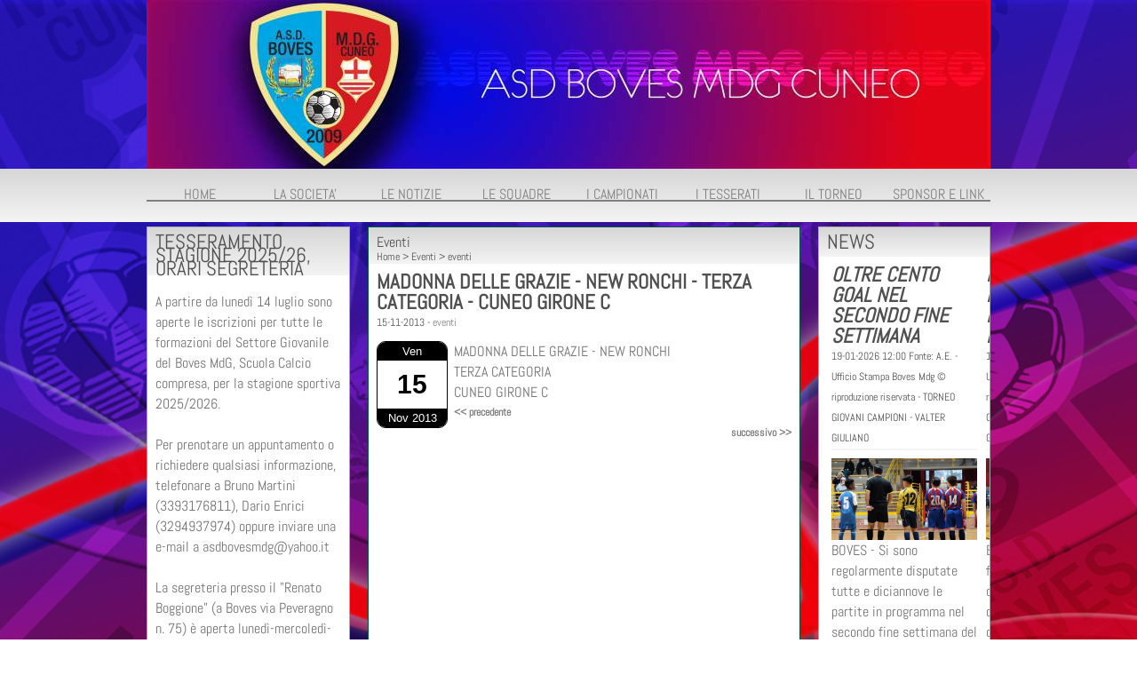

--- FILE ---
content_type: text/html; charset=UTF-8
request_url: https://www.bovesmdg.it/MADONNA-DELLE-GRAZIE-NEW-RONCHI-TERZA-CATEGORIA-CUNEO-GIRONE-C.htm
body_size: 9989
content:
<!-- T. scheda: 0.002 -->
<!DOCTYPE html>
<html lang="it">
<head>
<title>MADONNA DELLE GRAZIE NEW RONCHI TERZA CATEGORIA CUNEO GIRONE C</title>
<meta charset="utf-8">
<meta name="description" content="MADONNA DELLE GRAZIE - NEW RONCHITERZA CATEGORIACUNEO GIRONE C">
<meta name="keywords" content="eventi">
<link rel="canonical" href="https://www.bovesmdg.it/MADONNA-DELLE-GRAZIE-NEW-RONCHI-TERZA-CATEGORIA-CUNEO-GIRONE-C.htm"><meta http-equiv="Content-Security-Policy" content="upgrade-insecure-requests">
<meta property="og:author" content="www.bovesmdg.it">
<meta property="og:publisher" content="www.sitoper.it">
<meta name="ASD Boves MdG" content="ASD Boves MdG">
<meta name="generator" content="www.sitoper.it">
<meta name="robots" content="max-snippet:-1,max-image-preview:standard,max-video-preview:30"><link rel="icon" href="https://www.bovesmdg.it/foto/grandi/favicon.png" type="image/png">
<link rel="shortcut icon" href="https://www.bovesmdg.it/foto/grandi/favicon.png" type="image/png">
			
<!-- CODICE HEAD AGGIUNTIVO -->
<script type="text/javascript">

  var _gaq = _gaq || [];
  _gaq.push(['_setAccount', 'UA-35414576-1']);
  _gaq.push(['_trackPageview']);

  (function() {
    var ga = document.createElement('script'); ga.type = 'text/javascript'; ga.async = true;
    ga.src = ('https:' == document.location.protocol ? 'https://ssl' : 'http://www') + '.google-analytics.com/ga.js';
    var s = document.getElementsByTagName('script')[0]; s.parentNode.insertBefore(ga, s);
  })();

</script>
<!-- FINE CODICE HEAD AGGIUNTIVO -->

<link rel="stylesheet preload" as="style" type="text/css" href="https://www.bovesmdg.it/fonts/material-icons/material-icons.css">
<link rel="stylesheet preload" as="style" type="text/css" href="https://www.server154.h725.net/fonts/abel/abel.css">
<link rel="stylesheet preload" as="style" type="text/css" href="https://www.server154.h725.net/fonts/open-sans/open-sans.css">
<link rel="stylesheet preload" as="style" type="text/css" href="https://www.server154.h725.net/fonts/pontano-sans/pontano-sans.css">
<link rel="stylesheet preload" as="style" type="text/css" href="https://www.server154.h725.net/fonts/roboto/roboto.css">
	
<link href="https://www.bovesmdg.it/css_personali/cachestile_ridotta1_larga1_ridotta2_1298.css" rel="stylesheet" type="text/css" media="all">
<meta name="viewport" content="width=device-width, initial-scale=1.0">
<meta name="format-detection" content="telephone=no">

		
<style>

			
	/* sfondo singolo */
	@media all and (min-width: 1000px) {
		body {
		    background-image: url("https://www.bovesmdg.it/foto/grandi/sfondo11.jpg") !important;
		    background-attachment: scroll !important;
		    background-position: top center !important;
		    background-repeat: repeat-y !important;
		    background-size: auto !important;
		    background-color: #FFFFFF !important;
		}
	}
</style>
<script src="https://www.bovesmdg.it/js/jquery.js"></script>
<script src="https://www.bovesmdg.it/js/datatimepicker/jquery.ui.timepicker.js?v=0.3.2" defer></script>
<link href="https://www.bovesmdg.it/js/datatimepicker/jquery.ui.timepicker.css?v=0.3.2" rel="stylesheet" type="text/css"/>
<script src="https://www.bovesmdg.it/js/jquery.ui.core.js"></script>
<script src="https://www.bovesmdg.it/js/datatimepicker/jquery.ui.datepicker.js" defer></script>
<script src="https://www.bovesmdg.it/js/datatimepicker/jquery.ui.timepicker-it.js" defer></script>
<script src="https://www.bovesmdg.it/js/datatimepicker/jquery.ui.datepicker-it.js" defer></script>
<link rel="stylesheet" href="https://www.bovesmdg.it/js/jquery-ui.css">

<script src="https://www.bovesmdg.it/js/libvarie.js?lu=20012026123021"></script>
<script src="https://www.bovesmdg.it/js/cookie/cookie.php?lu=20012026123021" defer></script>
<script src="https://www.bovesmdg.it/js/defer.php?lu=20012026123021" defer></script>
<script src="https://www.bovesmdg.it/js/menu.php?lu=20012026123021" defer></script>
<script src="https://www.bovesmdg.it/js/carrello.php?lu=20012026123021" defer></script>

<link rel="stylesheet preload" as="style" type="text/css" href="https://www.bovesmdg.it/js/slideshow/slideshow_css.php?lu=20012026123021">
<script src="https://www.bovesmdg.it/js/slideshow/slideshow_js.php?lu=20012026123021" defer></script>

<link rel="stylesheet preload" as="style" type="text/css" href="https://www.bovesmdg.it/js/slideshow2.0/slideshow_css.php?lu=20012026123021">
<script src="https://www.bovesmdg.it/js/slideshow2.0/slideshow_js.php?lu=20012026123021" defer></script>

<link rel="stylesheet preload" as="style" type="text/css" href="https://www.bovesmdg.it/js/calendario/calendario.css?lu=20012026123021">
<script src="https://www.bovesmdg.it/js/calendario/calendario.js?lu=20012026123021" defer></script>

<link rel="stylesheet preload" as="style" type="text/css" href="https://www.bovesmdg.it/js/boxscorrimento/boxscorrimento_css.php">
<script src="https://www.bovesmdg.it/js/boxscorrimento/boxscorrimento_js.php?lu=20012026123021" defer></script>

<link rel="stylesheet preload" as="style" type="text/css" href="https://www.bovesmdg.it/lightbox/lightbox_css.php?lu=20012026123021">
<script src="https://www.bovesmdg.it/lightbox/lightbox.js?lu=20012026123021" defer></script>

<script src="https://www.bovesmdg.it/js/inviaamico/inviaamico.js?lu=20012026123021" defer></script>

<!--Per rendere il sistema dei video di sfondo funzionante anche su explorer NON ELIMINARE LACIARE COSI-->
<!--[if lt IE 9]>
<script>
document.createElement('video');
</script>
<![endif]-->


<!-- NON SONO UN MODELLO -->	<script>
		var $jQCheckCampoAggiuntivo = jQuery.noConflict();
		
		$jQCheckCampoAggiuntivo(document).ready(function (index){
			
			$jQCheckCampoAggiuntivo("form[id^='moduloOrdine']").submit(function(index) {
				
				var selettore=$jQCheckCampoAggiuntivo(this).attr('id');
				var array=selettore.split('moduloOrdine');
				var trovate2=true;
				var patternemail = new RegExp(/^(("[\w-+\s]+")|([\w-+]+(?:\.[\w-+]+)*)|("[\w-+\s]+")([\w-+]+(?:\.[\w-+]+)*))(@((?:[\w-+]+\.)*\w[\w-+]{0,66})\.([a-z]{2,6}(?:\.[a-z]{2})?)$)|(@\[?((25[0-5]\.|2[0-4][\d]\.|1[\d]{2}\.|[\d]{1,2}\.))((25[0-5]|2[0-4][\d]|1[\d]{2}|[\d]{1,2})\.){2}(25[0-5]|2[0-4][\d]|1[\d]{2}|[\d]{1,2})\]?$)/i);
				var patterndate = new RegExp(/(?:0[1-9]|[12][0-9]|3[01])\/(?:0[1-9]|1[0-2])\/(?:19|20\d{2})/);
				
				$jQCheckCampoAggiuntivo("#moduloOrdine"+array[1]+" div[id^='ordinedatoaggiuntivovis_']").each(function (index, value) { 
					
					if(
						(!$jQCheckCampoAggiuntivo(this).find('input').val() || $jQCheckCampoAggiuntivo(this).find('input').val()=='undefined') && 
						(!$jQCheckCampoAggiuntivo(this).find('select').val() || $jQCheckCampoAggiuntivo(this).find('select').val()=='undefined') && 
						(!$jQCheckCampoAggiuntivo(this).find('textarea').val() || $jQCheckCampoAggiuntivo(this).find('textarea').val()=='undefined')
					)
					{
						trovate2=false;
					}
					else
					{
						//controllo i dati inseriti se email o data
						if($jQCheckCampoAggiuntivo(this).find('input').attr("id"))
						{
							var tipocampo = $jQCheckCampoAggiuntivo(this).find('input').attr("id").split('_');
							if(tipocampo[0]=='campoemail') 
							{
								if(!patternemail.test( $jQCheckCampoAggiuntivo(this).find('input').val() ))
								{
									trovate2=false;
								}								
							}
							else if(tipocampo[0]=='campodata')
							{
								if(!patterndate.test( $jQCheckCampoAggiuntivo(this).find('input').val() ))
								{
									trovate2=false;
								}
							}
						}						
					}													
				});
				
				if(!trovate2)
					{
					$jQCheckCampoAggiuntivo("#moduloOrdine"+array[1]+" #avvisocampiaggiuntivicomprasubito"+array[1]).show();
					return false;
					}
				else
					{
					$jQCheckCampoAggiuntivo("#moduloOrdine"+array[1]+" #avvisocampiaggiuntivicomprasubito"+array[1]).hide();
					}
			});
		});
	</script>
	
		
	
<style>

</style>
<!-- foglio stampa -->
<link rel="stylesheet" href="https://www.bovesmdg.it/css/stampa.css" media="print"> 

<!-- T. intestazionecss: 0.009 -->
	
<meta property="og:title" content="MADONNA DELLE GRAZIE NEW RONCHI TERZA CATEGORIA CUNEO GIRONE C" />
<meta property="og:type" content="article" />
<meta property="og:url" content="https://www.bovesmdg.it/MADONNA-DELLE-GRAZIE-NEW-RONCHI-TERZA-CATEGORIA-CUNEO-GIRONE-C.htm" />
<meta property="og:description" content="MADONNA DELLE GRAZIE - NEW RONCHITERZA CATEGORIACUNEO GIRONE C" />

<meta name="twitter:creator" content="@bovesmdg.it" />
<meta name="twitter:site" content="@bovesmdg.it">
<meta name="twitter:title" content="MADONNA DELLE GRAZIE - NEW RONCHI - TERZA CATEGORIA - CUNEO GIRONE C">
<meta name="twitter:description" content="MADONNA DELLE GRAZIE - NEW RONCHITERZA CATEGORIACUNEO GIRONE C">
<meta name="twitter:domain" content="www.bovesmdg.it"></head>
<body id="eventi-scheda-46" class="">
	<a href="#contenuto-main" class="skip-link">Salta al contenuto principale</a>
<!-- inizio oggetti liberi body --><!-- fine oggetti liberi body -->		<div class="sopra-testa"><link href='http://fonts.googleapis.com/css?family=Scada' rel='stylesheet' type='text/css'>
<link href='http://fonts.googleapis.com/css?family=Archivo+Narrow' rel='stylesheet' type='text/css'>


<script type="text/javascript">


  
  
  var snowsrc="http://www.giuseppina.org/CLASSEII/lavoroscuola/lingua%20italiana/testi%20descrittivi/fiocco_di_neve.png"
 
  var no = 8;
 
  var hidesnowtime = 2;
  
  var snowdistance = "windowheight";



  var ie4up = (document.all) ? 1 : 0;
  var ns6up = (document.getElementById&&!document.all) ? 1 : 0;

	function iecompattest(){
	return (document.compatMode && document.compatMode!="BackCompat")? document.documentElement : document.body
	}

  var dx, xp, yp;    
  var am, stx, sty;  
  var i, doc_width = 800, doc_height = 600; 
  
  if (ns6up) {
    doc_width = self.innerWidth;
    doc_height = self.innerHeight;
  } else if (ie4up) {
    doc_width = iecompattest().clientWidth;
    doc_height = iecompattest().clientHeight;
  }

  dx = new Array();
  xp = new Array();
  yp = new Array();
  am = new Array();
  stx = new Array();
  sty = new Array();
  snowsrc=(snowsrc.indexOf("dynamicdrive.com")!=-1)? "snow.gif" : snowsrc
  for (i = 0; i < no; ++ i) {  
    dx[i] = 0;                        
    xp[i] = Math.random()*(doc_width-50);  
    yp[i] = Math.random()*doc_height;
    am[i] = Math.random()*20;         
    stx[i] = 0.02 + Math.random()/10; 
    sty[i] = 0.7 + Math.random();     
		if (ie4up||ns6up) {
      if (i == 0) {
        document.write("<div id="dot"+ i +"" style="POSITION: absolute; Z-INDEX: "+ i +"; VISIBILITY: visible; TOP: 15px; LEFT: 15px;"><a href="http://dynamicdrive.com"><img src='"+snowsrc+"' border="0"></a></div>");
      } else {
        document.write("<div id="dot"+ i +"" style="POSITION: absolute; Z-INDEX: "+ i +"; VISIBILITY: visible; TOP: 15px; LEFT: 15px;"><img src='"+snowsrc+"' border="0"></div>");
      }
    }
  }

  function snowIE_NS6() { 
    doc_width = ns6up?window.innerWidth-10 : iecompattest().clientWidth-10;
		doc_height=(window.innerHeight && snowdistance=="windowheight")? window.innerHeight : (ie4up && snowdistance=="windowheight")?  iecompattest().clientHeight : (ie4up && !window.opera && snowdistance=="pageheight")? iecompattest().scrollHeight : iecompattest().offsetHeight;
    for (i = 0; i < no; ++ i) {  
      yp[i] += sty[i];
      if (yp[i] > doc_height-50) {
        xp[i] = Math.random()*(doc_width-am[i]-30);
        yp[i] = 0;
        stx[i] = 0.02 + Math.random()/10;
        sty[i] = 0.7 + Math.random();
      }
      dx[i] += stx[i];
      document.getElementById("dot"+i).style.top=yp[i]+"px";
      document.getElementById("dot"+i).style.left=xp[i] + am[i]*Math.sin(dx[i])+"px";  
    }
    snowtimer=setTimeout("snowIE_NS6()", 10);
  }

	function hidesnow(){
		if (window.snowtimer) clearTimeout(snowtimer)
		for (i=0; i<no; i++) document.getElementById("dot"+i).style.visibility="hidden"
	}
		

if (ie4up||ns6up){
    snowIE_NS6();
		if (hidesnowtime>0)
		setTimeout("hidesnow()", hidesnowtime*1000)
		}

</script></div>
		
	<div id="sfondo-sito">
		<div id="data-ora">21 Gennaio 2026</div>
		
	<div id="accessoriofisso01"></div><div id="accessoriofisso02"></div><div id="accessorio-iniziosito"></div>
	<header id="testa" role="banner">
	    <div id="testa-interna"><!-- inizio oggetti liberi testa -->
<!-- fine oggetti liberi testa --><!-- no cache -->
<div class="box-generico ridotto "  id="box60">    
    <div class="boxContenuto">
		<div class="tab01 tab-nudo"><div class="contenitore-tab02">
			<div class="tab02 tab-nudo"><div class="tab02-area-foto"><div class="immagine align-center"><span class="nascosto">[</span><a href="index.php?c=3" title="index.php?c=3"><img src="/foto/grandi/1-1368003964.png" sizes="(min-width: 950px) 950px, 100vw" srcset="/foto/grandi/1-1368003964.png 950w" alt="" width="950" height="190"></a><span class="nascosto">]</span>
				<input name="w_immagine_box" id="w_immagine_box_spec_60_1" type="hidden" value="950">
				<input name="h_immagine_box" id="h_immagine_box_spec_60_1" type="hidden" value="190">
				</div></div>
				</div></div>
		</div>  
    	</div>
</div><!-- T. box 60: 0.002 --><!-- no cache --><!-- menu: 1 | eredita: no | chi eredita:  | tipo: orizzontale -->
	<div id="ancora-menu-orizzontale1-61"></div>
	<nav class="menu-orizzontale" id="menu-orizzontale1-61" style="z-index: 99" data-tipoMenu="orizzontale">
		<div class="menu-orizzontale-riga">
			<ul><li class="menu-orizzontale-tasto">
	<a href="https://www.bovesmdg.it/index.php?c=3" title="HOME" data-urlPulsante="index.php?c=3" data-moduloPulsante="homepage"><div class=menu><font face="scada">HOME</font></div></a>
</li><li class="menu-orizzontale-tasto">
	<a href="javascript:void(0)" style="pointer-events: none; cursor: default;" title="LA SOCIETA&#39;" data-urlPulsante="javascript:void(0)" data-moduloPulsante=""><div class=menu><font face="scada">LA SOCIETA&#39;</font></div></a>
					<div class="menu-orizzontale-tendina">
						<div class="menu-orizzontale-tendina-tasto">
							<a href="htm.htm" title="la societ&agrave;" data-urlPulsante="pagine.php?pagina=5" data-moduloPulsante="pagine_aggiuntive">la societ&agrave;</a>
						</div>
						<div class="menu-orizzontale-tendina-tasto">
							<a href="La-nostra-storia.htm" title="La nostra storia" data-urlPulsante="pagine.php?pagina=3" data-moduloPulsante="pagine_aggiuntive">la nostra storia</a>
						</div>
						<div class="menu-orizzontale-tendina-tasto">
							<a href="dirigenti.htm" title="dirigenti" data-urlPulsante="categorie.php?modulo_attuale=dirigenti" data-moduloPulsante="dirigenti">la dirigenza</a>
						</div>
						<div class="menu-orizzontale-tendina-tasto">
							<a href="I-nostri-campi-di-gioco.htm" title="I nostri campi di gioco" data-urlPulsante="categorie.php?modulo_attuale=campi_di_gioco" data-moduloPulsante="campi_di_gioco">le strutture</a>
						</div>
						<div class="menu-orizzontale-tendina-tasto">
							<a href="https://www.bovesmdg.it/documenti-importanti.htm" title="documenti importanti" data-urlPulsante="documenti-importanti.htm" data-moduloPulsante="documenti">documenti importanti</a>
						</div>
					</div>
</li><li class="menu-orizzontale-tasto">
	<a href="javascript:void(0)" style="pointer-events: none; cursor: default;" title="LE NOTIZIE" data-urlPulsante="javascript:void(0)" data-moduloPulsante=""><div class=menu><font face="scada">LE NOTIZIE</font></div></a>
					<div class="menu-orizzontale-tendina">
						<div class="menu-orizzontale-tendina-tasto">
							<a href="News.htm" title="News" data-urlPulsante="categorie.php?modulo_attuale=news" data-moduloPulsante="news">tutte le news</a>
						</div>
						<div class="menu-orizzontale-tendina-tasto">
							<a href="archiviazione.php" title="archivio storico" data-urlPulsante="archiviazione.php" data-moduloPulsante="archiviazione">archivio storico</a>
						</div>
					</div>
</li><li class="menu-orizzontale-tasto">
	<a href="javascript:void(0)" style="pointer-events: none; cursor: default;" title="LE SQUADRE" data-urlPulsante="javascript:void(0)" data-moduloPulsante=""><div class=menu><font face="scada">LE SQUADRE</font></div></a>
					<div class="menu-orizzontale-tendina">
						<div class="menu-orizzontale-tendina-tasto">
							<a href="https://www.bovesmdg.it/categorie.php?categoria=18" title="le squadre" data-urlPulsante="categorie.php?categoria=18" data-moduloPulsante="squadre">le squadre</a>
						</div>
						<div class="menu-orizzontale-tendina-tasto">
							<a href="https://www.bovesmdg.it/Staff-tecnico-sociale.htm" title="Staff tecnico sociale" data-urlPulsante="Staff-tecnico-sociale.htm" data-moduloPulsante="staff_tecnico">staff tecnico</a>
						</div>
					</div>
</li><li class="menu-orizzontale-tasto">
	<a href="i-campionati.htm" title="i campionati" data-urlPulsante="categorie.php?modulo_attuale=campionati_squadre" data-moduloPulsante="campionati_squadre"><div class=menu><font face="scada">I CAMPIONATI</font></div></a>
</li><li class="menu-orizzontale-tasto">
	<a href="i-giocatori.htm" title="i giocatori" data-urlPulsante="categorie.php?modulo_attuale=atleti" data-moduloPulsante="atleti"><div class=menu><font face="scada">I TESSERATI</font></div></a>
</li><li class="menu-orizzontale-tasto">
	<a href="https://www.bovesmdg.it/torneo-giovani-campioni.htm" title="Torneo Giovani Campioni" data-urlPulsante="torneo-giovani-campioni.htm" data-moduloPulsante=""><div class=menu><font face="scada">IL TORNEO</font></div></a>
</li><li class="menu-orizzontale-tasto">
	<a href="javascript:void(0)" style="pointer-events: none; cursor: default;" title="SPONSOR E LINK" data-urlPulsante="javascript:void(0)" data-moduloPulsante=""><div class=menu><font face="scada">SPONSOR E LINK</font></div></a>
					<div class="menu-orizzontale-tendina">
						<div class="menu-orizzontale-tendina-tasto">
							<a href="https://www.bovesmdg.it/categorie.php?categoria=7" title="gli sponsor" data-urlPulsante="categorie.php?categoria=7" data-moduloPulsante="sponsor">gli sponsor</a>
						</div>
						<div class="menu-orizzontale-tendina-tasto">
							<a href="https://www.bovesmdg.it/siti-amici.htm" title="siti amici" data-urlPulsante="siti-amici.htm" data-moduloPulsante="links">siti amici</a>
						</div>
					</div>
</li>
				</ul>
			</div>
		</nav><!-- T. menu 61 parziale1: 0.000 | parziale2: 0.004 --><!-- T. menu 61: 0.004 -->		
	    <!-- CHIUSURA DI testa-interna -->
		</div>
	<!-- CHIUSURA DI testa -->
	</header>
	
	<div id="accessorio-iniziocontenuti"></div>		<div id="corpo-contenitore">
			<div id="corpo-contenuto-paginainterna">
				
				<div id="menu"><!-- no cache -->
<div class="box-generico ridotto "  id="box10">    
    <div class="boxContenuto">
		<div class="tab01">
			<!-- tab01 testa -->
			<header class="tab01-testa">
				<div class="titolo">
					TESSERAMENTO STAGIONE 2025/26, ORARI SEGRETERIA
				</div>
			</header>
		
			<!-- tab01 corpo -->
			<div class="tab01-corpo"><div class="contenitore-tab02">
			<div class="tab02">	
				
				<!-- tab02 corpo -->
				<div class="tab02-corpo">
						
						<div class="descrizione">A partire da luned&igrave; 14 luglio sono aperte le iscrizioni per tutte le formazioni del Settore Giovanile del Boves MdG, Scuola Calcio compresa, per la stagione sportiva 2025/2026.<BR><BR>Per prenotare un appuntamento o richiedere qualsiasi informazione, telefonare a Bruno Martini (3393176811), Dario Enrici (3294937974) oppure inviare una e-mail a asdbovesmdg@yahoo.it<BR><BR>La segreteria presso il "Renato Boggione" (a Boves via Peveragno n. 75) &egrave; aperta luned&igrave;-mercoled&igrave;-venerd&igrave; dalle ore 17.00 alle ore 19.00, mentre quella il campo sportivo di Cuneo frazione Madonna delle Grazie (via Cherasco) il marted&igrave; e gioved&igrave; dalle ore 17.00 alle ore 19.00.<BR>Si ricorda che il tesseramento va firmato dall'atleta e da entrambi i genitori: per agevolare gli adempimenti burocratici, si raccomanda di presentarsi muniti di documento d'identit&agrave; stampato fronte/retro sia dei genitori che del figlio, codice fiscale e certificato anagrafico plurimo in carta semplice.<BR><BR>Grazie per la collaborazione.</div>
						<div class="clear-left"></div>
				</div>
				</div></div><div class="contenitore-tab02">
			<div class="tab02 tab-nudo">
				</div></div>	
			</div>
		</div>  
    	</div>
</div><!-- T. box 10: 0.001 --><!-- no cache --><!-- T. box 14: 0.000 --><!-- no cache --><!-- T. menu 44 parziale1: 0.000 | parziale2: 0.000 --><!-- T. menu 44: 0.000 --><!-- no cache -->
<div class="box-sponsor ridotto "  id="box80">    
    <div class="boxContenuto">
		<div class="tab01">
			<!-- tab01 testa -->
			<header class="tab01-testa">
				<div class="titolo">
					SPONSOR E PARTNER
				</div>
			</header>
		
			<!-- tab01 corpo -->
			<div class="tab01-corpo">
		<div id="scorrimento80_5000">
			<div class="tab02">			
			<!-- tab02 testa -->
			<header class="tab02-testa">
						<div class="titolo"><a href="http://www.elleroauto.it" title="Ellero aperto in una nuova finestra" target="_blank" class="titololinkato"><strong>Ellero</strong></a>
						</div>
						<div class="sottotitolo"><span class="sottotitolo-categorie"><span class="categorianome"><a href="categorie.php?categoria=7" title="gli sponsor">gli sponsor</a></span></span></div>
			</header>	
				
				<!-- tab02 corpo -->
				<div class="tab02-corpo">
						<div class="float-left struttura-immagine-sx"><div class="immagine align-center"><span class="nascosto">[</span><a href="http://www.elleroauto.it" title="Ellero aperto in una nuova finestra" target="_blank"><img src="/foto/grandi/elleroautologocompleto.jpg" sizes="(min-width: 1000px) 1000px, 100vw" srcset="/foto/piccole/elleroautologocompleto.jpg 140w, /foto/grandi/elleroautologocompleto.jpg 1000w" alt="" width="1000" height="1000"></a><span class="nascosto">]</span>
				<input name="w_immagine_box" id="w_immagine_box_spec_80_49" type="hidden" value="1000">
				<input name="h_immagine_box" id="h_immagine_box_spec_80_49" type="hidden" value="1000">
				</div></div>
						
						<div class="clear-left"></div>
				</div>
				</div>
			<div class="tab02">			
			<!-- tab02 testa -->
			<header class="tab02-testa">
						<div class="titolo"><a href="https://www.bancadiboves.it/" title="Banca di Boves aperto in una nuova finestra" target="_blank" class="titololinkato"><strong>Banca di Boves</strong></a>
						</div>
						<div class="sottotitolo"><span class="sottotitolo-categorie"><span class="categorianome"><a href="categorie.php?categoria=7" title="gli sponsor">gli sponsor</a></span></span></div>
			</header>	
				
				<!-- tab02 corpo -->
				<div class="tab02-corpo">
						<div class="float-left struttura-immagine-sx"><div class="immagine align-center"><span class="nascosto">[</span><a href="https://www.bancadiboves.it/" title="Banca di Boves aperto in una nuova finestra" target="_blank"><img src="/foto/grandi/bancadiboveslogonuovo.jpg" sizes="(min-width: 1000px) 1000px, 100vw" srcset="/foto/piccole/bancadiboveslogonuovo.jpg 140w, /foto/grandi/bancadiboveslogonuovo.jpg 1000w" alt="" width="1000" height="136"></a><span class="nascosto">]</span>
				<input name="w_immagine_box" id="w_immagine_box_spec_80_6" type="hidden" value="1000">
				<input name="h_immagine_box" id="h_immagine_box_spec_80_6" type="hidden" value="136">
				</div></div>
						
						<div class="clear-left"></div>
				</div>
				</div>
			<div class="tab02">			
			<!-- tab02 testa -->
			<header class="tab02-testa">
						<div class="titolo"><a href="https://www.facebook.com/cibami.boves" title="Cibami - Pizza & Cucina aperto in una nuova finestra" target="_blank" class="titololinkato"><strong>Cibami - Pizza & Cucina</strong></a>
						</div>
						<div class="sottotitolo"><span class="sottotitolo-categorie"><span class="categorianome"><a href="categorie.php?categoria=7" title="gli sponsor">gli sponsor</a></span></span></div>
			</header>	
				
				<!-- tab02 corpo -->
				<div class="tab02-corpo">
						<div class="float-left struttura-immagine-sx"><div class="immagine align-center"><span class="nascosto">[</span><a href="https://www.facebook.com/cibami.boves" title="Cibami - Pizza & Cucina aperto in una nuova finestra" target="_blank"><img src="/foto/grandi/logocibami.png" sizes="(min-width: 367px) 367px, 100vw" srcset="/foto/piccole/logocibami.png 140w, /foto/grandi/logocibami.png 367w" alt="" width="367" height="137"></a><span class="nascosto">]</span>
				<input name="w_immagine_box" id="w_immagine_box_spec_80_48" type="hidden" value="367">
				<input name="h_immagine_box" id="h_immagine_box_spec_80_48" type="hidden" value="137">
				</div></div>
						
						<div class="clear-left"></div>
				</div>
				</div>
			<div class="tab02">			
			<!-- tab02 testa -->
			<header class="tab02-testa">
						<div class="titolo"><a href="https://www.e2elettronica.it/" title="E2 Elettronica aperto in una nuova finestra" target="_blank" class="titololinkato"><strong>E2 Elettronica</strong></a>
						</div>
						<div class="sottotitolo"><span class="sottotitolo-categorie"><span class="categorianome"><a href="categorie.php?categoria=7" title="gli sponsor">gli sponsor</a></span></span></div>
			</header>	
				
				<!-- tab02 corpo -->
				<div class="tab02-corpo">
						<div class="float-left struttura-immagine-sx"><div class="immagine align-center"><span class="nascosto">[</span><a href="https://www.e2elettronica.it/" title="E2 Elettronica aperto in una nuova finestra" target="_blank"><img src="/foto/grandi/e2-elettronica.png" sizes="(min-width: 1000px) 1000px, 100vw" srcset="/foto/piccole/e2-elettronica.png 140w, /foto/grandi/e2-elettronica.png 1000w" alt="" width="1000" height="356"></a><span class="nascosto">]</span>
				<input name="w_immagine_box" id="w_immagine_box_spec_80_50" type="hidden" value="1000">
				<input name="h_immagine_box" id="h_immagine_box_spec_80_50" type="hidden" value="356">
				</div></div>
						
						<div class="clear-left"></div>
				</div>
				</div>
			<div class="tab02">			
			<!-- tab02 testa -->
			<header class="tab02-testa">
						<div class="titolo"><a href="https://www.saced.net/" title="Saced aperto in una nuova finestra" target="_blank" class="titololinkato"><strong>Saced</strong></a>
						</div>
						<div class="sottotitolo"><span class="sottotitolo-categorie"><span class="categorianome"><a href="categorie.php?categoria=7" title="gli sponsor">gli sponsor</a></span></span></div>
			</header>	
				
				<!-- tab02 corpo -->
				<div class="tab02-corpo">
						<div class="float-left struttura-immagine-sx"><div class="immagine align-center"><span class="nascosto">[</span><a href="https://www.saced.net/" title="Saced aperto in una nuova finestra" target="_blank"><img src="/foto/grandi/logo-saced.png" sizes="(min-width: 1000px) 1000px, 100vw" srcset="/foto/piccole/logo-saced.png 140w, /foto/grandi/logo-saced.png 1000w" alt="" width="1000" height="262"></a><span class="nascosto">]</span>
				<input name="w_immagine_box" id="w_immagine_box_spec_80_51" type="hidden" value="1000">
				<input name="h_immagine_box" id="h_immagine_box_spec_80_51" type="hidden" value="262">
				</div></div>
						
						<div class="clear-left"></div>
				</div>
				</div>
			<div class="tab02">			
			<!-- tab02 testa -->
			<header class="tab02-testa">
						<div class="titolo"><a href="http://www.immobiliaresantadelia.it/" title="Immobiliare Santa Delia aperto in una nuova finestra" target="_blank" class="titololinkato"><strong>Immobiliare Santa Delia</strong></a>
						</div>
						<div class="sottotitolo"><span class="sottotitolo-categorie"><span class="categorianome"><a href="categorie.php?categoria=7" title="gli sponsor">gli sponsor</a></span></span></div>
			</header>	
				
				<!-- tab02 corpo -->
				<div class="tab02-corpo">
						<div class="float-left struttura-immagine-sx"><div class="immagine align-center"><span class="nascosto">[</span><a href="http://www.immobiliaresantadelia.it/" title="Immobiliare Santa Delia aperto in una nuova finestra" target="_blank"><img src="/foto/grandi/immobiliare-santa-delia.jpg" sizes="(min-width: 1000px) 1000px, 100vw" srcset="/foto/piccole/immobiliare-santa-delia.jpg 140w, /foto/grandi/immobiliare-santa-delia.jpg 1000w" alt="" width="1000" height="312"></a><span class="nascosto">]</span>
				<input name="w_immagine_box" id="w_immagine_box_spec_80_52" type="hidden" value="1000">
				<input name="h_immagine_box" id="h_immagine_box_spec_80_52" type="hidden" value="312">
				</div></div>
						
						<div class="clear-left"></div>
				</div>
				</div>
			<div class="tab02">			
			<!-- tab02 testa -->
			<header class="tab02-testa">
						<div class="titolo"><a href="https://lainlab.com/" title="Lain aperto in una nuova finestra" target="_blank" class="titololinkato"><strong>Lain</strong></a>
						</div>
						<div class="sottotitolo"><span class="sottotitolo-categorie"><span class="categorianome"><a href="categorie.php?categoria=7" title="gli sponsor">gli sponsor</a></span></span></div>
			</header>	
				
				<!-- tab02 corpo -->
				<div class="tab02-corpo">
						<div class="float-left struttura-immagine-sx"><div class="immagine align-center"><span class="nascosto">[</span><a href="https://lainlab.com/" title="Lain aperto in una nuova finestra" target="_blank"><img src="/foto/grandi/lain.png" sizes="(min-width: 168px) 168px, 100vw" srcset="/foto/piccole/lain.png 140w, /foto/grandi/lain.png 168w" alt="" width="168" height="78"></a><span class="nascosto">]</span>
				<input name="w_immagine_box" id="w_immagine_box_spec_80_53" type="hidden" value="168">
				<input name="h_immagine_box" id="h_immagine_box_spec_80_53" type="hidden" value="78">
				</div></div>
						
						<div class="clear-left"></div>
				</div>
				</div>
			<div class="tab02">			
			<!-- tab02 testa -->
			<header class="tab02-testa">
						<div class="titolo"><a href="https://www.instagram.com/i_barbieri_/" title="I Barbieri aperto in una nuova finestra" target="_blank" class="titololinkato"><strong>I Barbieri</strong></a>
						</div>
						<div class="sottotitolo"><span class="sottotitolo-categorie"><span class="categorianome"><a href="categorie.php?categoria=7" title="gli sponsor">gli sponsor</a></span></span></div>
			</header>	
				
				<!-- tab02 corpo -->
				<div class="tab02-corpo">
						<div class="float-left struttura-immagine-sx"><div class="immagine align-center"><span class="nascosto">[</span><a href="https://www.instagram.com/i_barbieri_/" title="I Barbieri aperto in una nuova finestra" target="_blank"><img src="/foto/grandi/i-barbieri.jpg" sizes="(min-width: 1000px) 1000px, 100vw" srcset="/foto/piccole/i-barbieri.jpg 140w, /foto/grandi/i-barbieri.jpg 1000w" alt="" width="1000" height="545"></a><span class="nascosto">]</span>
				<input name="w_immagine_box" id="w_immagine_box_spec_80_59" type="hidden" value="1000">
				<input name="h_immagine_box" id="h_immagine_box_spec_80_59" type="hidden" value="545">
				</div></div>
						
						<div class="clear-left"></div>
				</div>
				</div>
			<div class="tab02">			
			<!-- tab02 testa -->
			<header class="tab02-testa">
						<div class="titolo"><a href="https://www.gsccn.it/" title="G.S.C. General Systems Cuneo aperto in una nuova finestra" target="_blank" class="titololinkato"><strong>G.S.C. General Systems Cuneo</strong></a>
						</div>
						<div class="sottotitolo"><span class="sottotitolo-categorie"><span class="categorianome"><a href="categorie.php?categoria=7" title="gli sponsor">gli sponsor</a></span></span></div>
			</header>	
				
				<!-- tab02 corpo -->
				<div class="tab02-corpo">
						<div class="float-left struttura-immagine-sx"><div class="immagine align-center"><span class="nascosto">[</span><a href="https://www.gsccn.it/" title="G.S.C. General Systems Cuneo aperto in una nuova finestra" target="_blank"><img src="/foto/grandi/gsc-general-systems-cuneo.jpg" sizes="(min-width: 1000px) 1000px, 100vw" srcset="/foto/piccole/gsc-general-systems-cuneo.jpg 140w, /foto/grandi/gsc-general-systems-cuneo.jpg 1000w" alt="" width="1000" height="598"></a><span class="nascosto">]</span>
				<input name="w_immagine_box" id="w_immagine_box_spec_80_60" type="hidden" value="1000">
				<input name="h_immagine_box" id="h_immagine_box_spec_80_60" type="hidden" value="598">
				</div></div>
						
						<div class="clear-left"></div>
				</div>
				</div>
		</div>	
			</div>
		</div>  
    	</div>
</div><!-- T. box 80: 0.011 --><!-- no cache -->
<div class="box-social-network ridotto "  id="box37">    
    <div class="boxContenuto">
		<div class="tab01">
			<!-- tab01 testa -->
			<header class="tab01-testa">
				<div class="titolo">
					SOCIAL NETWORK
				</div>
			</header>
		
			<!-- tab01 corpo -->
			<div class="tab01-corpo">
				<div class="tab02 tab-nudo">
					<div class="tab02-corpo">
						<span class="nascosto">[</span><a href="https://www.facebook.com/AsdBovesMdgCuneo" title="vai a  Facebook" target="_blank"><img src="/foto/grandi/icona_standard_per_il_collegamento_al_socialnetwork_facebook.png" alt="vai a  Facebook"></a><span class="nascosto">]</span> <span class="nascosto">[</span><a href="https://twitter.com/bovesmdg" title="vai a  Twitter" target="_blank"><img src="/foto/grandi/icona_standard_per_il_collegamento_al_socialnetwork_twitter.png" alt="vai a  Twitter"></a><span class="nascosto">]</span> <span class="nascosto">[</span><a href="https://instagram.com/bovesmdg" title="vai a  Instagram" target="_blank"><img src="/foto/grandi/icona_standard_per_il_collegamento_al_socialnetwork_instagram.png" alt="vai a  Instagram"></a><span class="nascosto">]</span>
					</div>
				</div>	
			</div>
		</div>  
    	</div>
</div><!-- T. box 37: 0.002 --></div>				<div id="contenuti" class="eventi-scheda scheda">
				
				<main class="pag00" id="contenuto-main" role="main">
										<div class="pag00-testa">
								<div class="titolo">Eventi</div><div class="sottotitolo"><span class="nascosto">percorso: </span><a href="https://www.bovesmdg.it/index.php?c=3" title="torna a Home">Home</a> &gt; <a href="eventi.htm" title="torna a Eventi">Eventi</a> &gt; <a href="categorie.php?categoria=8" title="torna a eventi">eventi</a></div>					</div> 
											<div class="pag00-corpo">
																
								<!-- pag01 - contenuti -->
								<article class="pag01">
									
								<header class="pag01-testa"><div class="titolo"><h1>MADONNA DELLE GRAZIE - NEW RONCHI - TERZA CATEGORIA - CUNEO GIRONE C</h1></div><div class="sottotitolo"><span class="sottotitolo-data">15-11-2013</span><span class="sottotitolo-categorie"> - <span class="categorianome"><a href="categorie.php?categoria=8" title="eventi">eventi</a></span></span></div>
								</header>									<div class="pag01-corpo">
											<div class="float-left struttura-immagine-sx">
	<div class="calendario-data-evento-box">
		<div class="calendario-data-evento">
			<div class="calendario-data-evento-testa">Ven</div>
			<div class="calendario-data-evento-corpo">15</div>
			<div class="calendario-data-evento-piede">Nov 2013</div>
		</div>
	</div></div><div class="span-classe-testo testo">MADONNA DELLE GRAZIE - NEW RONCHI<br>TERZA CATEGORIA<br>CUNEO GIRONE C<br></div>									</div> 	
																	</article>
								<!-- FINE pag01 - contenuti -->								
								<div class="box-paginazione">
												<div class="float-left" style="width: 33%"><a href="BOVES-MDG-SAN-GIULIANO-NUOVO-PROMOZIONE-GIRONE-D-20132014.htm" title="scheda precedente: BOVES MDG SAN GIULIANO NUOVO PROMOZIONE GIRONE D 20132014">&lt;&lt; precedente</a></div>
										  <div class="float-left visibilita-solo-pc align-center" style="width: 33%">&nbsp;
										  </div>
										  <div class="float-right align-right" style="width: 33%"><a href="BOVES-MDG-SOMMARIVA-PERNO-JUNIORES-REGIONALE-GIRONE-G.htm" title="scheda successiva: BOVES MDG SOMMARIVA PERNO JUNIORES REGIONALE GIRONE G">successivo &gt;&gt;</a></div><div class="clear-left clear-right"></div></div>					</div>					
				    				</main>	
		    <!-- FINE ZONA DEI CONTENUTI -->
		    </div>
		    <div id="colonna-home"><!-- no cache -->
<div class="box-news ridotto "  id="box2">    
    <div class="boxContenuto">
		<div class="tab01">
			<!-- tab01 testa -->
			<header class="tab01-testa">
				<div class="titolo">
					NEWS
				</div>
			</header>
		
			<!-- tab01 corpo -->
			<div class="tab01-corpo">
		<div id="scorrimento2_5000">
			<div class="tab02">			
			<!-- tab02 testa -->
			<header class="tab02-testa">
						<div class="titolo"><span style="color: 00099;"><em><strong>OLTRE CENTO GOAL NEL SECONDO FINE SETTIMANA</strong></em></span>
						</div>
						<div class="sottotitolo"><span class="sottotitolo-data">19-01-2026 12:00</span><span class="sottotitolo-fonte"> Fonte: A.E. - Ufficio Stampa Boves Mdg &copy; riproduzione riservata</span> - <span class="sottotitolo-categorie"><span class="categorianome"><a href="torneo-giovani-campioni.htm" title="TORNEO GIOVANI CAMPIONI - VALTER GIULIANO">TORNEO GIOVANI CAMPIONI - VALTER GIULIANO</a></span></span></div>
			</header>	
				
				<!-- tab02 corpo -->
				<div class="tab02-corpo">
						<div class="tab02-area-foto"><div class="immagine align-center"><span class="nascosto">[</span><a href="oltre-cento-goal-nel-secondo-fine-settimana.htm" title="OLTRE CENTO GOAL NEL SECONDO FINE SETTIMANA"><img src="/foto/grandi/partita-18-gennaio.jpg" sizes="(min-width: 1000px) 1000px, 100vw" srcset="/foto/piccole/partita-18-gennaio.jpg 100w, /foto/grandi/partita-18-gennaio.jpg 1000w" alt="" width="1000" height="560"></a><span class="nascosto">]</span>
				<input name="w_immagine_box" id="w_immagine_box_spec_2_3465" type="hidden" value="1000">
				<input name="h_immagine_box" id="h_immagine_box_spec_2_3465" type="hidden" value="560">
				</div></div><div class="tab02-area-testo">BOVES - Si sono regolarmente disputate tutte e diciannove le partite in programma nel secondo fine settimana del "18&deg; Torneo Giovani Campioni - Valter Giuliano", in corso di svolgimento al Palazzet...</div><div class="condivisioni"><span class="nascosto">[</span><a href="news_scheda_stampa.php?idnews=3465" title="stampa" rel="nofollow"><img src="/img/share-stampante.png" alt="icona per stampare" width="50" height="50"></a><span class="nascosto">]</span> 
<span class="nascosto">[</span><span title="condividi su Facebook" onclick="shareFacebook('https://www.bovesmdg.it/oltre-cento-goal-nel-secondo-fine-settimana.htm','OLTRE+CENTO+GOAL+NEL+SECONDO+FINE+SETTIMANA');" style="cursor: pointer;"><img src="/img/share-facebook.png" alt="icona di Facebook" width="50" height="50"></span><span class="nascosto">]</span> 
<span class="nascosto">[</span><span title="condividi su Twitter" onclick="shareTwitter('https://www.bovesmdg.it/oltre-cento-goal-nel-secondo-fine-settimana.htm','OLTRE+CENTO+GOAL+NEL+SECONDO+FINE+SETTIMANA');" style="cursor: pointer;"><img src="/img/share-x.png" alt="icona di Twitter" width="50" height="50"></span><span class="nascosto">]</span> 
<span class="nascosto">[</span><span title="condividi su WhatsApp" onclick="shareWhatsapp('https://www.bovesmdg.it/oltre-cento-goal-nel-secondo-fine-settimana.htm','OLTRE+CENTO+GOAL+NEL+SECONDO+FINE+SETTIMANA');" style="cursor: pointer;"><img src="/img/share-whatsapp.png" alt="icona di WhatsApp" width="50" height="50"></span><span class="nascosto">]</span> </div>
				</div>	
				
				<!-- tab02 piede -->					
				<footer class="tab02-piede">
					<div class="continua">
						<span class="nascosto">[</span>
							<a href="oltre-cento-goal-nel-secondo-fine-settimana.htm" title="OLTRE CENTO GOAL NEL SECONDO FINE SETTIMANA"><p title=leggi>leggi<img src=http://www.trenitalia.com/cms-file/common/img/arrow_link_emotional_grey.png title=leggi></p></a>						
						<span class="nascosto">]</span>
					</div>
				</footer>
				</div>
			<div class="tab02">			
			<!-- tab02 testa -->
			<header class="tab02-testa">
						<div class="titolo"><span style="color: 00099;"><em><strong>IL PROGRAMMA DEL SECONDO FINE SETTIMANA DI INCONTRI</strong></em></span>
						</div>
						<div class="sottotitolo"><span class="sottotitolo-data">16-01-2026 10:00</span><span class="sottotitolo-fonte"> Fonte: A.E. - Ufficio Stampa Boves Mdg &copy; riproduzione riservata</span> - <span class="sottotitolo-categorie"><span class="categorianome"><a href="torneo-giovani-campioni.htm" title="TORNEO GIOVANI CAMPIONI - VALTER GIULIANO">TORNEO GIOVANI CAMPIONI - VALTER GIULIANO</a></span></span></div>
			</header>	
				
				<!-- tab02 corpo -->
				<div class="tab02-corpo">
						<div class="tab02-area-foto"><div class="immagine align-center"><span class="nascosto">[</span><a href="il-programma-del-secondo-fine-settimana-di-incontri.htm" title="IL PROGRAMMA DEL SECONDO FINE SETTIMANA DI INCONTRI"><img src="/foto/grandi/partita-11-gennaio-1-1.jpg" sizes="(min-width: 1000px) 1000px, 100vw" srcset="/foto/piccole/partita-11-gennaio-1-1.jpg 100w, /foto/grandi/partita-11-gennaio-1-1.jpg 1000w" alt="" width="1000" height="560"></a><span class="nascosto">]</span>
				<input name="w_immagine_box" id="w_immagine_box_spec_2_3462" type="hidden" value="1000">
				<input name="h_immagine_box" id="h_immagine_box_spec_2_3462" type="hidden" value="560">
				</div></div><div class="tab02-area-testo">BOVES - In allegato, in formato pdf, il programma delle partite che si disputeranno sabato 17 e domenica 18 gennaio per il "18&deg; Torneo Giovani Campioni - Valter Giuliano", a Boves presso il Palazze...</div><div class="condivisioni"><span class="nascosto">[</span><a href="news_scheda_stampa.php?idnews=3462" title="stampa" rel="nofollow"><img src="/img/share-stampante.png" alt="icona per stampare" width="50" height="50"></a><span class="nascosto">]</span> 
<span class="nascosto">[</span><span title="condividi su Facebook" onclick="shareFacebook('https://www.bovesmdg.it/il-programma-del-secondo-fine-settimana-di-incontri.htm','IL+PROGRAMMA+DEL+SECONDO+FINE+SETTIMANA+DI+INCONTRI');" style="cursor: pointer;"><img src="/img/share-facebook.png" alt="icona di Facebook" width="50" height="50"></span><span class="nascosto">]</span> 
<span class="nascosto">[</span><span title="condividi su Twitter" onclick="shareTwitter('https://www.bovesmdg.it/il-programma-del-secondo-fine-settimana-di-incontri.htm','IL+PROGRAMMA+DEL+SECONDO+FINE+SETTIMANA+DI+INCONTRI');" style="cursor: pointer;"><img src="/img/share-x.png" alt="icona di Twitter" width="50" height="50"></span><span class="nascosto">]</span> 
<span class="nascosto">[</span><span title="condividi su WhatsApp" onclick="shareWhatsapp('https://www.bovesmdg.it/il-programma-del-secondo-fine-settimana-di-incontri.htm','IL+PROGRAMMA+DEL+SECONDO+FINE+SETTIMANA+DI+INCONTRI');" style="cursor: pointer;"><img src="/img/share-whatsapp.png" alt="icona di WhatsApp" width="50" height="50"></span><span class="nascosto">]</span> </div>
				</div>	
				
				<!-- tab02 piede -->					
				<footer class="tab02-piede">
					<div class="continua">
						<span class="nascosto">[</span>
							<a href="il-programma-del-secondo-fine-settimana-di-incontri.htm" title="IL PROGRAMMA DEL SECONDO FINE SETTIMANA DI INCONTRI"><p title=leggi>leggi<img src=http://www.trenitalia.com/cms-file/common/img/arrow_link_emotional_grey.png title=leggi></p></a>						
						<span class="nascosto">]</span>
					</div>
				</footer>
				</div>
			<div class="tab02">			
			<!-- tab02 testa -->
			<header class="tab02-testa">
						<div class="titolo"><span style="color: 00099;"><em><strong>GIUDICE SPORTIVO, LE DECISIONI DOPO IL TURNO 16</strong></em></span>
						</div>
						<div class="sottotitolo"><span class="sottotitolo-data">15-01-2026 16:25</span><span class="sottotitolo-fonte"> Fonte: A.E. - Ufficio Stampa Boves Mdg &copy; riproduzione riservata</span> - <span class="sottotitolo-categorie"><span class="categorianome"><a href="PROMOZIONE-6.htm" title="PROMOZIONE">PROMOZIONE</a></span></span></div>
			</header>	
				
				<!-- tab02 corpo -->
				<div class="tab02-corpo">
						<div class="tab02-area-foto"><div class="immagine align-center"><span class="nascosto">[</span><a href="giudice-sportivo-le-decisioni-dopo-il-turno-16-4.htm" title="GIUDICE SPORTIVO, LE DECISIONI DOPO IL TURNO 16"><img src="/foto/grandi/espulsione-143-1-33.jpg" sizes="(min-width: 656px) 656px, 100vw" srcset="/foto/piccole/espulsione-143-1-33.jpg 100w, /foto/grandi/espulsione-143-1-33.jpg 656w" alt="" width="656" height="369"></a><span class="nascosto">]</span>
				<input name="w_immagine_box" id="w_immagine_box_spec_2_3461" type="hidden" value="656">
				<input name="h_immagine_box" id="h_immagine_box_spec_2_3461" type="hidden" value="369">
				</div></div><div class="tab02-area-testo">CUNEO - Le decisioni del Giudice sportivo dopo il turno 16 del girone C di Promozione<BR><BR>5 TURNI<BR>Todaro Maurizio (Atletico Racconigi)<BR><BR>1 TURNO<BR>Bedino Samuele (Saviglianese)<BR>Berutti Xavier (Villafranca)<BR>Giord...</div><div class="condivisioni"><span class="nascosto">[</span><a href="news_scheda_stampa.php?idnews=3461" title="stampa" rel="nofollow"><img src="/img/share-stampante.png" alt="icona per stampare" width="50" height="50"></a><span class="nascosto">]</span> 
<span class="nascosto">[</span><span title="condividi su Facebook" onclick="shareFacebook('https://www.bovesmdg.it/giudice-sportivo-le-decisioni-dopo-il-turno-16-4.htm','GIUDICE+SPORTIVO%2C+LE+DECISIONI+DOPO+IL+TURNO+16');" style="cursor: pointer;"><img src="/img/share-facebook.png" alt="icona di Facebook" width="50" height="50"></span><span class="nascosto">]</span> 
<span class="nascosto">[</span><span title="condividi su Twitter" onclick="shareTwitter('https://www.bovesmdg.it/giudice-sportivo-le-decisioni-dopo-il-turno-16-4.htm','GIUDICE+SPORTIVO%2C+LE+DECISIONI+DOPO+IL+TURNO+16');" style="cursor: pointer;"><img src="/img/share-x.png" alt="icona di Twitter" width="50" height="50"></span><span class="nascosto">]</span> 
<span class="nascosto">[</span><span title="condividi su WhatsApp" onclick="shareWhatsapp('https://www.bovesmdg.it/giudice-sportivo-le-decisioni-dopo-il-turno-16-4.htm','GIUDICE+SPORTIVO%2C+LE+DECISIONI+DOPO+IL+TURNO+16');" style="cursor: pointer;"><img src="/img/share-whatsapp.png" alt="icona di WhatsApp" width="50" height="50"></span><span class="nascosto">]</span> </div>
				</div>	
				
				<!-- tab02 piede -->					
				<footer class="tab02-piede">
					<div class="continua">
						<span class="nascosto">[</span>
							<a href="giudice-sportivo-le-decisioni-dopo-il-turno-16-4.htm" title="GIUDICE SPORTIVO, LE DECISIONI DOPO IL TURNO 16"><p title=leggi>leggi<img src=http://www.trenitalia.com/cms-file/common/img/arrow_link_emotional_grey.png title=leggi></p></a>						
						<span class="nascosto">]</span>
					</div>
				</footer>
				</div>
		</div>	
			</div>
			
		<!-- tab01 piede -->
		<footer class="tab01-piede">
			<div class="continua">
				<span class="nascosto">[</span>
					<a href="News.htm" title=""><img src=https://www.bovesmdg.it/foto/piccole/elenco.png title=Elenco completo></img></a>					
				<span class="nascosto">]</span>
			</div>
		</footer>
		</div>  
    	</div>
</div><!-- T. box 2: 0.007 --><!-- no cache -->
<div class="box-links ridotto "  id="box27">    
    <div class="boxContenuto">
		<div class="tab01">
			<!-- tab01 testa -->
			<header class="tab01-testa">
				<div class="titolo">
					LINK
				</div>
			</header>
		
			<!-- tab01 corpo -->
			<div class="tab01-corpo">
				<div class="tab02 tab-nudo">
					<div class="tab02-corpo">
						
					<div class="immagine align-center">
						<span class="nascosto">[</span><a href="Links.htm" title="Links"><img src="/foto/grandi/lnd-piemonte-vda-2.png" sizes="(min-width: 135px) 135px, 100vw" srcset="/foto/grandi/lnd-piemonte-vda-2.png 135w" alt="" width="135" height="135"><span class="nascosto">]</span></a>
						
					</div>
					</div>
				</div>	
			</div>
			
		<!-- tab01 piede -->
		<footer class="tab01-piede">
			<div class="continua">
				<span class="nascosto">[</span>
					<a href="Links.htm" title=""><img src=https://www.bovesmdg.it/foto/piccole/elenco.png title=Elenco completo></img></a>					
				<span class="nascosto">]</span>
			</div>
		</footer>
		</div>  
    	</div>
</div><!-- T. box 27: 0.002 --><!-- no cache -->
<div class="box-ultimo-aggiornamento ridotto "  id="box34">    
    <div class="boxContenuto">
		<div class="tab01">
			<!-- tab01 testa -->
			<header class="tab01-testa">
				<div class="titolo">
					AGGIORNATO IL...
				</div>
			</header>
		
			<!-- tab01 corpo -->
			<div class="tab01-corpo">
				<div class="tab02 tab-nudo">
					<div class="tab02-corpo">
						<div class="align-center">Ultimo aggiornamento<BR>10:18 20/01/2026</div>
					</div>
				</div>	
			</div>
		</div>  
    	</div>
</div><!-- T. box 34: 0.002 --></div>    
			<div class="cancellatore-corpo"></div>
		</div>
	</div>
	<hr>
	<div id="accessorio-finecontenuti"></div>
<!-- T. schedatemplate: 0.059 -->
<footer id="piede-contenitore" role="contentinfo">
	<!-- inizio oggetti liberi piede -->
<!-- fine oggetti liberi piede -->	
	<div id="piede-contenuto">		
		<!-- no cache -->
<div class="box-dati-azienda largo "  id="box42">    
    <div class="boxContenuto">
		<div class="tab01 tab-nudo">
				<div class="tab02 tab-nudo">
					<div class="tab02-corpo">
						
			<div class="descrizione">
				<div style="text-align: center;"><div style="color: #000000;"><div style="font-family: Arial, Helvetica, sans-serif;"><div style="font-size: 13px;">A.S.D. BOVES MADONNA DELLE GRAZIE CUNEO<BR> sede legale Via M. Tonello, n. 11 - 12100 - Cuneo (CN)<BR>Matricola 710791 - P.I. 01910220043 <BR>Tel. 0171-401927 (sede legale) Tel. 0171-389597 (campo sportivo "Renato Boggione", via Peveragno n. 75, Boves) Fax 0171-269631<BR><a href="mailto:e-mail: ufficiostampa@bovesmdg.it" title="e-mail: ufficiostampa@bovesmdg.it">e-mail: ufficiostampa@bovesmdg.it</a> <a href="mailto:Facebook: AsdBovesMdgCuneo" title="Facebook: AsdBovesMdgCuneo">Facebook: AsdBovesMdgCuneo</a> <a href="mailto:Twitter: @BovesMdG" title="Twitter: @BovesMdG">Twitter: @BovesMdG</a> <a href="https://instagram.com/bovesmdg" target="_blank">Instagram: https://instagram.com/bovesmdg</a><BR>Copyright &copy; 2025 ASD Boves MdG. <BR>Tutti i diritti riservati ai sensi della legge sul diritto d&acute;autore, n. 248/2000</div></div></div></div>
			</div>
					</div>
				</div>
		</div>  
    	</div>
</div><!-- T. box 42: 0.001 -->		
	</div>
</footer>
		<!-- T. piede: 0.003 -->

<div id="firma" role="region" aria-label="Crediti del sito">
	<a href="https://www.sitoper.it" title="Creazione siti web">Realizzazione siti web www.sitoper.it</a>
</div><div id="windows_confirm_delete">
    <div id="windows_confirm_delete_label"></div>    
    <div id="windows_confirm_delete_button"></div>
</div>
<button type="button" id="tornasu" class="tornasu" aria-label="Torna all'inizio">
  <img src="/img/torna-su.png" alt="" aria-hidden="true" role="presentation">
</button>
	<aside id="risoluzioneschermo" style="display: none;">
	<span id="risoluzionedimensione"> × </span><span id="detectmobile">no</span><span id="stilemobileattivo">mobilesi</span> - DetectMobile: no (stile mobile: mobilesi && session windowwidth: )</aside>
<aside id="linguabrowsersitoweb" style="display: none;">
	<div id="linguabrowser"></div>
	<div id="linguasitoweb"></div>
</aside>
	<!--
--></div>
<div id="accessorio-finepiede"></div>
<!-- 51t0p3r-51am0-1-p1u-b3ll1 | /MADONNA-DELLE-GRAZIE-NEW-RONCHI-TERZA-CATEGORIA-CUNEO-GIRONE-C.htm | /scheda.php?par=MADONNA-DELLE-GRAZIE-NEW-RONCHI-TERZA-CATEGORIA-CUNEO-GIRONE-C | eventi_scheda.php?idevento=46 | 81.4.122.243 | OK-TESTONE | 0.087 | PHP 7.2.24 -->
	<input type="hidden" id="requestUriDoveSono" name="requestUriDoveSono" value="MADONNA-DELLE-GRAZIE-NEW-RONCHI-TERZA-CATEGORIA-CUNEO-GIRONE-C.htm">
	<input type="hidden" id="phpSelfDoveSono" name="phpSelfDoveSono" value="scheda.php">
	<input type="hidden" id="phpSelfDoveSono2" name="phpSelfDoveSono2" value="eventi_scheda.php">
	<input type="hidden" id="queryStringDoveSono" name="queryStringDoveSono" value="par=MADONNA-DELLE-GRAZIE-NEW-RONCHI-TERZA-CATEGORIA-CUNEO-GIRONE-C">
	<input type="hidden" id="queryStringDoveSono2" name="queryStringDoveSono2" value="idevento=46">
	<input type="hidden" id="moduloDoveSono" name="moduloDoveSono" value="eventi">
	<input type="hidden" id="array_menu_dedicato_dipendedasezione" name="array_menu_dedicato_dipendedasezione" value=""></body>
</html>
<!--FINEA-->
<!--FINEB-->

--- FILE ---
content_type: text/css
request_url: https://www.server154.h725.net/fonts/abel/abel.css
body_size: -262
content:
/* abel-regular */
@font-face {
  font-family: 'Abel';
  font-style: normal;
  font-weight: 400;
  font-stretch: normal;
  font-display: swap;
  src: url('/fonts/abel/abel-regular.ttf') format('truetype');
}